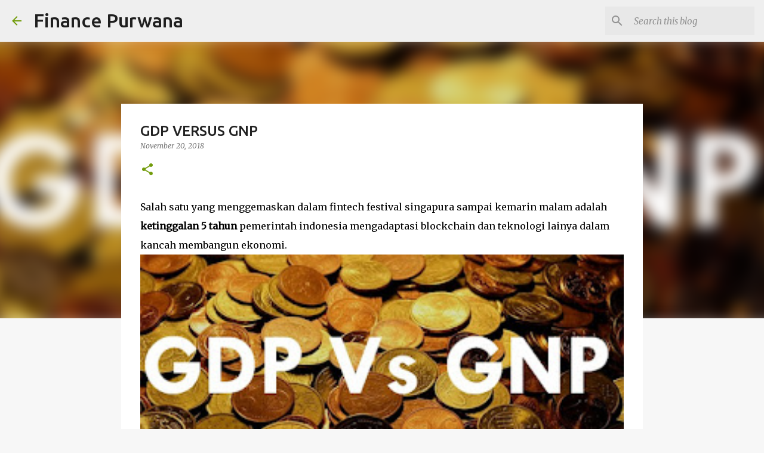

--- FILE ---
content_type: text/html; charset=utf-8
request_url: https://www.google.com/recaptcha/api2/aframe
body_size: 267
content:
<!DOCTYPE HTML><html><head><meta http-equiv="content-type" content="text/html; charset=UTF-8"></head><body><script nonce="--moMEsUDqd6BUTgHGlY6Q">/** Anti-fraud and anti-abuse applications only. See google.com/recaptcha */ try{var clients={'sodar':'https://pagead2.googlesyndication.com/pagead/sodar?'};window.addEventListener("message",function(a){try{if(a.source===window.parent){var b=JSON.parse(a.data);var c=clients[b['id']];if(c){var d=document.createElement('img');d.src=c+b['params']+'&rc='+(localStorage.getItem("rc::a")?sessionStorage.getItem("rc::b"):"");window.document.body.appendChild(d);sessionStorage.setItem("rc::e",parseInt(sessionStorage.getItem("rc::e")||0)+1);localStorage.setItem("rc::h",'1769902521483');}}}catch(b){}});window.parent.postMessage("_grecaptcha_ready", "*");}catch(b){}</script></body></html>